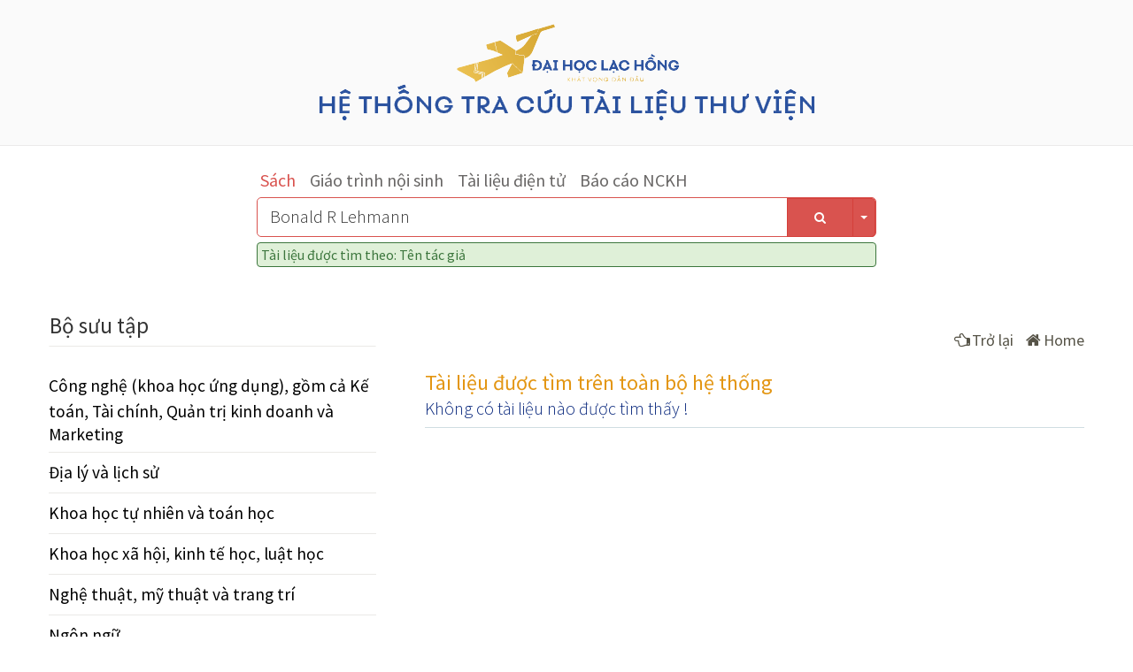

--- FILE ---
content_type: text/html; charset=utf-8
request_url: https://lib.lhu.edu.vn/SearchResult/1/0/2/BK/Bonald%20R%20Lehmann
body_size: 5744
content:


<!DOCTYPE html PUBLIC "-//W3C//DTD XHTML 1.0 Transitional//EN" "http://www.w3.org/TR/xhtml1/DTD/xhtml1-transitional.dtd">
<html>
<head><title>
	Thư viện Đại học Lạc Hồng
</title><meta name="description" content="Trường Đại học Lạc Hồng - Lac Hong University" /><meta name="Abstract" content="Đại học Lạc Hồng, Lac Hong University" /><meta name="keywords" content="Trường Đại học Lạc Hồng, Lac Hong University, sách, tài liệu, thông tin, tư liệu, tạp chí khoa học, tin tức, sự kiện, giáo dục, education, edu, hong, lac, dai, hoc, truong, trường, lhu, university, đại học, cao đẳng, liên thông, trung cấp, lạc hồng, biên hoà, đồng nai, dai hoc, lac hong, bien hoa, dong nai, daihoc, lachong, dai hoc lac hong, lac hong university, sinh viên, sinh vien, diễn đàn, dien dan, forum, giảng dạy, thư viện, nghiên cứu khoa học, hoc bong, robot, robocon, cisco academy, toeic" /><meta name="Search Engines" content="www.google.com, www.google.com.vn, www.yahoo.com, www.msn.com, www.alltheweb.com, www.alexa.com, www.altaVista.com, www.aol.com, www.infoseek.com, www.excite.com, www.hotbot.com, www.lycos.com, www.magellan.com, www.looksmart.com, www.cnet.com, www.voila.com, www.netscape.com, www.nomade.com" /><meta name="Classification" content="Regional, Asia, Vietnam, University" /><meta name="distribution" content="Global" /><meta name="OWNER" content="Lac Hong University, Đại học Lạc Hồng, Dai hoc Lac Hong" /><meta name="AUTHOR" content="Lac Hong University, Đại học Lạc Hồng, Dai hoc Lac Hong" /><meta name="RESOURCE-TYPE" content="DOCUMENT" /><meta name="ROBOTS" content="INDEX, FOLLOW" /><meta name="REVISIT-AFTER" content="1 DAYS" /><meta name="viewport" content="width=device-width, initial-scale=1.0, maximum-scale=1.0, minimum-scale=1.0" /><meta name="RATING" content="GENERAL" /><meta http-equiv="Content-Language" content="vi" /><meta name="vs_defaultClientScript" content="JavaScript" /><meta name="vs_targetSchema" content="http://schemas.microsoft.com/intellisense/ie5" /><link id="shortcut_icon" rel="shortcut icon" type="image/ico" href="https://lhu.edu.vn/ViewPage/LHUVNB4/_assets/favicon.ico?v1.1.2" /><link rel="stylesheet" type="text/css" href="/Styles/bootstrap.min.css" /><link rel="stylesheet" type="text/css" href="/Styles/font-awesome.min.css" /><link rel="stylesheet" type="text/css" href="/Styles/StyleReset.css" /><link rel="stylesheet" type="text/css" href="/Styles/StyleMain.css" /><link rel="stylesheet" type="text/css" href="/Styles/StyleTable.css" /><link rel="stylesheet" type="text/css" href="/Styles/StyleMenu.css" /><link rel="stylesheet" type="text/css" href="/Styles/StyleBanner.css" /><link rel="stylesheet" type="text/css" href="/Styles/StyleStudentBook.css" /><link rel="stylesheet" type="text/css" href="/Script/MsgBox/msgbox.css" /><link rel="stylesheet" type="text/css" href="/Styles/Mobile/mStyleMain.css" /><link rel="stylesheet" type="text/css" href="/Styles/Mobile/mStyleBanner.css" /><link rel="stylesheet" type="text/css" href="/Styles/Mobile/mStyleTable.css" /><link rel="stylesheet" type="text/css" href="/Styles/Mobile/mStyleMenu.css" /><link rel="stylesheet" type="text/css" href="/Styles/Mobile/mStyleStudentBook.css" /><link rel="stylesheet" type="text/css" href="https://api.lhu.edu.vn/UserBar.css" />

    <script src="/Script/JQueryLibrary.js" type="text/javascript"></script>
    <script src="/Script/fastclick.js" type="text/javascript"></script>
    <script src="/Script/jquery.tap.js" type="text/javascript"></script>
    <script src="/Script/bootstrap.min.js" type="text/javascript"></script>    
    <script src="/Script/BasicScript.js" type="text/javascript"></script>
    <script src="/Script/JQueryUI/BlockUI.js" type="text/javascript"></script>
    <script src="/Script/MsgBox/msgbox.js" type="text/javascript"></script>
    <script src="/Script/AjaxCall.js" type="text/javascript"></script>
    <script src="https://api.lhu.edu.vn/UserBar.js" type="text/javascript"></script>

    <script type="text/javascript">
        (function (i, s, o, g, r, a, m) {
            i['GoogleAnalyticsObject'] = r; i[r] = i[r] || function () {
                (i[r].q = i[r].q || []).push(arguments)
            }, i[r].l = 1 * new Date(); a = s.createElement(o),
            m = s.getElementsByTagName(o)[0]; a.async = 1; a.src = g; m.parentNode.insertBefore(a, m)
        })(window, document, 'script', '//www.google-analytics.com/analytics.js', 'ga');

        ga('create', 'UA-32753033-1', 'auto');
        ga('send', 'pageview');
    </script>    
</head>
<body>
    <div id="wrapper">
        <div id="rowHeader">
            <div id="contentHeader" class="container">
                <div class="row">
                    <div class="col-md-12 text-center">
                        <div>
                            <a href="https://lib.lhu.edu.vn/" class="no-hover">
                                <img id="IMGLogoHead" class="img-fluid img-logo" src="../../../../../Images/Logo_LHU_Vi.png" style="border-width:0px;" />
                            </a>
                        </div>
                    </div>
                </div>
            </div>
        </div>

        <div id="rowMenuTop" class="navbar navbar-inverse navbar-static-top" role="navigation" style="display: none">
            <div class="container">
                <div class="navbar-header" style="padding: 4px;">
                    <button type="button" class="navbar-toggle collapsed" data-toggle="collapse" data-target=".topMenu" style="border: 1px solid #d7d7d7">
                        <span class="icon-bar"></span>
                        <span class="icon-bar"></span>
                        <span class="icon-bar"></span>
                    </button>
                </div>
                <div class="nav navbar-collapse topMenu collapse" style="border-top: 0px solid #d7d7d7;">
                    <ul class="nav navbar-nav navbar-left">
                        <li><a href="/Noi-quy/Thong-tin-muon-tra.html">Trang chủ</a></li>
                        <li><a href="/Tra-cuu">Tra cứu tài liệu</a></li>
                        <li id="liTaiLieuKhac"><a target="_blank">Tài liệu VN</a></li>
                    </ul>
                </div>                
            </div>
        </div>        

        <div class="container Search" >
            <div class="Box">
                <div class="row">
                    <div id="DIVBookType" class="MenuBookType"></div>
                </div>
                <div class="row">
                    <div class="DIVKeyWordBox">
                        <div id="DIVCenter">
                            <div class="ColumnOne"><input type="text" name="txtKeyWord" value="Bonald R Lehmann" id="txtKeyWord" class="txtKeyWord" /></div>
                            <div class="ColumnTwo">
                                <div class="btn-group pull-right">
                                    <button type="button" class="btn btn-danger SearchButton" id="cmdSearch"><i class="fa fa-search"></i></button>                                    
                                    <button type="button" class="btn btn-danger dropdown-toggle SearchArrow" data-toggle="dropdown" aria-expanded="false">
                                        <span class="caret"></span>
                                    </button>
                                    <ul class="dropdown-menu" role="menu">
                                        <li class="NoUnderLine" id="cmdSearchTG"><a><i class="fa fa-user" style="margin-right: 5px"></i>Tìm theo tác giả</a></li>
                                        <li class="NoUnderLine" id="cmdSearchCD"><a><i class="fa fa-list-ul" style="margin-right: 5px"></i>Tìm theo chủ đề</a></li>
                                    </ul>
                                </div>
                            </div>
                        </div>
                        <div id="DIVLabelNoiDungTim" class="alert-success">Tài liệu được tìm theo: Tên tác giả</div>
                    </div>
                </div>
            </div>
        </div>

        <div id="rowBody" class="container">
            <div class="row">
                <div class='col-md-4 col-sm-4'>                    
                    <div id="ctl33_DIVBoSuuTap" class="subNavbar navbar navbar-default navbar-static-top" role="navigation">
        <div class="navbar-header">
            <button type="button" class="subMenuButton navbar-toggle collapsed" data-toggle="collapse" data-target=".Menu">
                <i class="fa fa-chevron-circle-down" style="margin-right: -9px"></i>
            </button>
            <div class="CName">                                 
                Bộ sưu tập                               
            </div>                            
        </div>
    </div>


<div class="row navbar-collapse collapse Menu">
    <ul class="BoSuuTap">
        
                <li class="col-xs-12"><a href="/SearchResult/1/273/1/BK/Cong-nghe-khoa-hoc-ung-dung-gom-ca-Ke-toan-Tai-chinh-Quan-tri-kinh-doanh-va-Marketing.html">Công nghệ (khoa học ứng dụng), gồm cả Kế toán, Tài chính, Quản trị kinh doanh và Marketing</a></li>
            
                <li class="col-xs-12"><a href="/SearchResult/1/276/1/BK/Dia-ly-va-lich-su.html">Địa lý và lịch sử</a></li>
            
                <li class="col-xs-12"><a href="/SearchResult/1/272/1/BK/Khoa-hoc-tu-nhien-va-toan-hoc.html">Khoa học tự nhiên và toán học</a></li>
            
                <li class="col-xs-12"><a href="/SearchResult/1/270/1/BK/Khoa-hoc-xa-hoi-kinh-te-hoc-luat-hoc.html">Khoa học xã hội, kinh tế học, luật học</a></li>
            
                <li class="col-xs-12"><a href="/SearchResult/1/274/1/BK/Nghe-thuat-my-thuat-va-trang-tri.html">Nghệ thuật, mỹ thuật và trang trí</a></li>
            
                <li class="col-xs-12"><a href="/SearchResult/1/271/1/BK/Ngon-ngu.html">Ngôn ngữ</a></li>
            
                <li class="col-xs-12"><a href="/SearchResult/1/267/1/BK/Tin-hoc-thong-tin-va-tac-pham-tong-quat.html">Tin học, thông tin và tác phẩm tổng quát</a></li>
            
                <li class="col-xs-12"><a href="/SearchResult/1/269/1/BK/Ton-giao.html">Tôn giáo</a></li>
            
                <li class="col-xs-12"><a href="/SearchResult/1/268/1/BK/Triet-hoc-va-tam-ly-hoc.html">Triết học và tâm lý học</a></li>
            
                <li class="col-xs-12"><a href="/SearchResult/1/275/1/BK/Van-hoc.html">Văn học</a></li>
            
                <li class="col-xs-12"><a href="/SearchResult/1/284/1/BK/Y-hoc-duoc-hoc.html">Y học, dược học</a></li>
            
    </ul>
</div>
                    <div class="DIVStudentInfo">
                        <div class="Title">Thông tin độc giả</div>
                        
                        <div id="DIVLogin">
                            <p class="Login">
                                <a href='https://app.lhu.edu.vn/?ur=https://lib.lhu.edu.vn/SearchResult/1/0/2/BK/Bonald%20R%20Lehmann'>Đăng nhập hệ thống</a>
                            </p>                            
                        </div>                        
                    </div>
                </div>
                <div class='col-md-8 col-sm-8'>                    
                    <div class="BodyContent">

<div>
    <div>

<div class="SubFolder">
    
</div></div>
    <div >
<div>
    <div style="text-align:right; padding-bottom: 20px; padding-top: 20px; font-size: 18px">
        <a href='#' style="margin-right: 10px" onclick="window.history.back(1);return false;"><i class="fa fa-hand-o-left" style="margin: 0 2px 0 0"></i>Trở lại</a>
        <a href='/BookNew'><i class="fa fa-home" style="margin: 0 3px 0 0"></i>Home</a>
    </div>
</div>

<div>
    <div class="NoneLinkSelected">
        <div><span id="ctl34_ctl01_lblFolderName" class="TitleSearch">Tài liệu được tìm trên toàn bộ hệ thống</span></div>    
        <div>
            <span id="ctl34_ctl01_lblSearchResult" class="SearchResult">Không có tài liệu nào được tìm thấy !</span> 
            <span class="GoogleSearch" style="display: none" id="cmdGoogleSearch">Xem kết quả từ Google</span>
        </div>
    </div>    
</div>

<div class="DIVSearchResult">
                                
</div>

<div style="padding:40px 0px 0px 0px; text-align: center" class="DIVPaging">
    <div></div>
</div></div>
</div>

<script type="text/javascript">
    $(document).ready(function () {
        var DirID = new Number('0');
        $("#TableSubFolder").hide();
        if (DirID > 0) $("#TableSubFolder").show();
    });
</script></div>                   
                </div>
            </div>
        </div>     
    </div>    

    <div id="rowFooter">
        <div class="container">
            <div class="CopyRight">© 2014 Đại học Lạc Hồng.</div>
            <div class="Online">Đang xem: 26508</div>
        </div>
    </div>

    <script type="text/javascript">      

        //[base64]
        function GetBookTypeName() {
            Ajax_Call("/AjaxPage/AjaxPage.aspx/GetBookType", "", function (returnMsg) {
                $.each(returnMsg, function (i, o) {
                    var p = $('<p>', { id: o.BookTypeID, text: o.BookTypeName });
                    $("#DIVBookType").append(p);

                    p.click(function () {
                        SelectBookByBookType(o.BookTypeID, o.HTMLPage);
                    })

                    SetBackgroundBookType();
                })
            });
        }

        //[base64]
        function SelectBookByBookType(BookTypeID, HTMLPage) {
            location = "/Book-new/" + BookTypeID + "/1/" + HTMLPage;
            //if ($('#txtKeyWord').val() == "") location = "/Book-new/" + BookTypeID + "/1/" + HTMLPage;
            //else Search(1, 0, BookTypeID, 1, $("#txtKeyWord").val());
        }

        //[base64]
        function SetBackgroundBookType() {           
            var BookTypeID;
            if (new String('BK') == "") BookTypeID = $("#DIVBookType p:first-child").attr('id');
            else BookTypeID = new String('BK');

            $("#" + BookTypeID).addClass("Selected");
            SetTextKeyWordOnBlur($("#DIVBookType p[id=" + BookTypeID + "]").html());
        }

        //[base64]
        function Search(PageIndex, DirID, BookTypeID, SearchObject, KeyWord) {
            var KW = $.trim(KeyWord.replace(/ /g, "-"));
            location = "/SearchResult/" + PageIndex + "/" + DirID + "/" + SearchObject + "/" + BookTypeID + "/" + encodeURIComponent(KW);            
        }
        
        //[base64]
        $("#cmdSearch").click(function () {
            if ($("#txtKeyWord").val() != "") {
                var DirID, BookTypeID;

                DirID = new Number('0');
                if (new String('BK') == "") BookTypeID = $("#DIVBookType p:first-child").attr('id');
                else BookTypeID = new String('BK');

                Search(1, DirID, BookTypeID, 1, $("#txtKeyWord").val());
            }
            else {
                $("#txtKeyWord").focus();                
                $("#DIVCenter, #txtKeyWord").css({ 'background-color': '#f8f4dc' });
            }
        });

        //[base64]
        $("#cmdSearchTG").click(function () {
            if ($("#txtKeyWord").val() != "") {
                var DirID, BookTypeID;

                DirID = new Number('0');
                if (new String('BK') == "") BookTypeID = $("#DIVBookType p:first-child").attr('id');
                else BookTypeID = new String('BK');

                Search(1, DirID, BookTypeID, 2, $("#txtKeyWord").val());
            }
            else {
                $("#txtKeyWord").focus();
                $("#DIVCenter, #txtKeyWord").css({ 'background-color': '#f8f4dc' });
            }
        });

        //[base64]            
        $("#cmdSearchCD").click(function () {
            if ($("#txtKeyWord").val() != "") {
                var DirID, BookTypeID;

                DirID = new Number('0');
                if (new String('BK') == "") BookTypeID = $("#DIVBookType p:first-child").attr('id');
                else BookTypeID = new String('BK');

                Search(1, DirID, BookTypeID, 3, $("#txtKeyWord").val());
            }
            else {
                $("#txtKeyWord").focus();
                $("#DIVCenter, #txtKeyWord").css({ 'background-color': '#f8f4dc' });
            }
        });

        //[base64]
        function SetTextKeyWordOnBlur(text) {
            $('#txtKeyWord').attr('placeholder', "Tìm: " + text);
        }

        GetBookTypeName();
       
        //[base64]
        $("#txtKeyWord").keyup(function (e) {
            $("#DIVCenter, #txtKeyWord").css({ 'background-color': 'transparent' });

            if (e.keyCode == 13) {
                var BookTypeID;
                if (new String('BK') == "") BookTypeID = $("#DIVBookType p:first-child").attr('id');
                    else BookTypeID = new String('BK');

                    var SearchObj;
                    if (new Number('2') == 0) SearchObj = 1;
                    else SearchObj = new Number('2');

                    var DirID = new Number('0');

                    if ($(this).val() != "") {
                        var reg = new RegExp(" ");
                        Search(1, DirID, BookTypeID, SearchObj, $("#txtKeyWord").val());
                    }
                    else $(this).focus();
                }
        });

        //[base64]
        $("#TaiLieuKhac").click(function () {
            var obj = $(this);
            obj.attr("target", "blank");

            var isAuthenticated = new String('False');
            if (isAuthenticated == "True") {
                var url = new String('http://thuvienso.lhu.edu.vn');
                obj.attr("href", url)
            }
            else {
                obj.attr("target", "blank");
                obj.attr("href", "http://thuvienso.lhu.edu.vn");
            }
        })

    </script>
</body>
</html>



--- FILE ---
content_type: text/css
request_url: https://lib.lhu.edu.vn/Styles/StyleMenu.css
body_size: 1225
content:
#rowMenuTop  {
    background-color: #eae9e6;
    border-bottom: 0px;
    margin-bottom: 0px;
    min-height: 0;
    font-family: 'Source Sans Pro', Arial, sans-serif;
    z-index: 1;
    
}

#rowMenuTop .navbar-left a {
    font-size: 20px;
    padding: 12px 0px;
}

#rowMenuTop a {
    font-weight: 400;
    border-bottom:0;
    cursor: pointer;
}

.subNavbar {
    background-color: transparent;   
    border-bottom: 1px solid #eae9e6 !important;
    margin-bottom: 30px !important;
}

div.CName {
    font-family: 'Source Sans Pro', Arial, sans-serif;
    font-weight: 400;
    font-size: 25px;
    line-height: 1.2em;    
    padding-bottom: 8px;   
}

.subMenuButton .fa{
    font-size: 1.8em;
}

/*---------------------------------------------------------------------------------------------- Menu Collection --------------------------------------------------------------------------------------------------- */
.BoSuuTap {
    list-style:none;
}

    .BoSuuTap li:first-child {    
        padding: 0px 7px 8px 0px;
    }

    .BoSuuTap li:last-child {    
        margin-bottom: 30px;
        border-bottom: none
    }

    .BoSuuTap li {
        border-bottom: 1px solid #eae9e6;
        padding: 8px 7px 8px 0px;
    }

        .BoSuuTap li, .BoSuuTap li a {    
            color: #000;
            font-family: 'Source Sans Pro', Arial, sans-serif;
            font-weight: 400;
            font-size: 1.1em;
            line-height: 1.5em;
        }
    
        .BoSuuTap li:hover, .BoSuuTap li a:hover {    
            text-decoration:none;    
        }

        .BoSuuTap li a:hover {
            padding: 0px 0px 1px 0px;
            border-bottom: 1px dotted #6a6b6d;
        }

/*---------------------------------------------------------------------------------------------- Menu Collection --------------------------------------------------------------------------------------------------- */
.SubFolder div {
    padding: 0px 10px 0px 0px;       
    display: inline-block;
    font-family: 'Noticia Text';
    font-size:16px;
    width: 49%; 
    line-height: 22px;
}

.SubFolder div i, .SubFolder div a {
    display: table-cell;
    border-bottom: 1px solid transparent;
}

.SubFolder div a:hover {    
    border-bottom: 1px dotted;
}

.SubFolder div a {
    color: #025b9f;
}

.SiteMap {
    margin-bottom: 20px
}

.SiteMap span {
    font-family: 'Noticia Text';
    font-size:16px;
    font-weight: bold;
    line-height: 22px;
}

.SiteMap span.CurrentItem {
    color: #ed9a0c;
}


/*[base64]*/
.ViewDownload, .DangKyMuonSach, .DanhSachUaThich {
    cursor: pointer;		 
    margin: 15px 5px 5px 0px;
    padding: 8px 15px;
    font-size: 18px;
    font-family: 'Source Sans Pro', Arial, sans-serif;
	-webkit-border-radius: 4px;
    -moz-border-radius: 4px;
    border-radius: 4px;    
    float: left;
    color: #125487;
    border: 1px dotted #125487;
    background-color: #f6f6f6
}

.ViewDownload:hover, .DangKyMuonSach:hover, .DanhSachUaThich:hover {    
    background: #fcfcfc; /* Old browsers */
    background: -moz-linear-gradient(top, #fcfcfc 0%, #e2e2e2 100%); /* FF3.6+ */
    background: -webkit-gradient(linear, left top, left bottom, color-stop(0%,#fcfcfc), color-stop(100%,#e2e2e2)); /* Chrome,Safari4+ */
    background: -webkit-linear-gradient(top, #fcfcfc 0%,#e2e2e2 100%); /* Chrome10+,Safari5.1+ */
    background: -o-linear-gradient(top, #fcfcfc 0%,#e2e2e2 100%); /* Opera 11.10+ */
    background: -ms-linear-gradient(top, #fcfcfc 0%,#e2e2e2 100%); /* IE10+ */
    background: linear-gradient(to bottom, #fcfcfc 0%,#e2e2e2 100%); /* W3C */
    filter: progid:DXImageTransform.Microsoft.gradient( startColorstr='#fcfcfc', endColorstr='#e2e2e2',GradientType=0 ); /* IE6-9 */
}

.mnuNoiQuy .Data {
    padding: 5px 0px 5px 0px;
    font-family: 'Source Sans Pro', Arial, sans-serif;
    font-weight: 300;
    font-size: 1.2em;
    line-height: 1.3em;
}

.mnuNoiQuy .Data span {
    display: table-cell;
    padding-right: 5px;
}

.mnuNoiQuy .Data a {
    color: #565656;
}

--- FILE ---
content_type: text/css
request_url: https://lib.lhu.edu.vn/Styles/StyleBanner.css
body_size: 410
content:
#rowHeader
{
    border-bottom: 0px;
    margin-bottom: 0px;
    min-height: 0;
    background-color: #fafafa;
    border-bottom: 1px solid #ebeaea;
    padding: 25px
}

#rowHeader .navbar-left a
{
    font-size: 1.25em;
}

#rowHeader a:hover {
    border-bottom-width: 0px;
}

/*------------------------------------------------------------------------------------ Header BlackBar ----------------------------------------------------------------------------------*/
.header-title {
    display: table;
    table-layout: fixed;
}

@media (max-width: 767px) {
    .img-logo {
        max-height: 50px;
    }
}

.header-title a {
    display:table-cell;
    vertical-align:middle;
}

.header-title a:first-child {
    width:100px;
}

.header-title .img-logo {
    margin-top: 5px;
    margin-bottom: 5px;
}

.header-title .img-name
{
    background-size: contain;
    background-position: left center;
    max-height: 50px;
}

.header-title .Banner {
    font-size: 35px;
    color: #fff;
    font-family: 'Times New Roman';
}

.banner {
    font-size: 35px;
    color: #08467a;
    font-family: 'Times New Roman';
}

#HeaderBlackBar {
    text-align: right;
    position:absolute;
    top: 0;
    right: 15px;
}

--- FILE ---
content_type: text/css
request_url: https://lib.lhu.edu.vn/Styles/Mobile/mStyleMain.css
body_size: 221
content:
@media (max-width: 767px) /* Small devices (tablets) */
{
    body {
        background-color:#f7f7f7
    }   

    .TitleSearch {
        font-size: 1.5em;
        text-align: left;
    }    

    .BodyContent {
        padding-left: 0px;
        padding-right: 0px;
    }

    .container {
        padding-left: 15px;
        padding-right: 15px;
    }

    .Online {
        text-align: center;
        padding: 4px;
        float: none;
    }

    .CopyRight {
        text-align: center;
        float: none;
    }

    #rowFooter {
        padding-top: 32px;
        padding-bottom:24px;
        margin-top: -108px;
    }
}

--- FILE ---
content_type: text/css
request_url: https://api.lhu.edu.vn/UserBar.css
body_size: 3039
content:
div#UserBar * {
    box-sizing: border-box;
    -moz-box-sizing: border-box;
    -webkit-box-sizing: border-box;
}

div#UserBar.alone {
    top: 0px;
    background: red;
    position: fixed;
    z-index: 100000;
    color: #333;
}

div#UserBar a {
    border: 0;
}

div#UserBar {
    position: relative;
    display: inline-block;
    vertical-align: middle;
    text-align: left;
    font-size: 14px;
    font-family: Tahoma, Helvetica, Arial, "segoe ui", tahoma, sans-serif;
    color: #333;
    width: 100%;
}

div#UserBar .iCmd {
    border-width: 12px 9px;
    border-style: solid;
    border-color: transparent;
    float: left;
    position: relative;
    display: block;
    height: 26px;
    width: 26px;
    background-image: url(img/UserBar.png);
    background-repeat: no-repeat;
    background-size: 108px 108px;
    background-clip: content-box;
    -moz-background-clip: content-box;
    -webkit-background-clip: content-box;
    cursor: pointer;
    box-sizing: content-box;
    -moz-box-sizing: content-box;
    -webkit-box-sizing: content-box;
}

div#UserBar .iCmd>a {
    display: block;
    width: 100%;
    height: 100%;
}

div#UserBar .iCmd.Alt {
    outline: none;
    text-decoration: none;
}

div#UserBar .iNoti {
    background-position: -2px -1px;
}

div#UserBar .iNoti.Alt {
    background-position: -2px -30px;
}

div#UserBar .iMess {
    background-position: -31px 0px;
}

div#UserBar .iMess.Alt {
    background-position: -31px -30px;
}

div#UserBar .iImpo {
    background-position: -60px -2px;
}

div#UserBar .iImpo.Alt {
    background-position: -60px -31px;
}

div#UserBar .iSett {
    background-position: -31px -60px;
}

div#UserBar .iHome {
    background-position: -61px -60px;
}

div#UserBar .iCmd .iText {
    position: absolute;
    top: -5px;
    right: -5px;
    height: 10px;
    line-height: 10px;
    min-width: 10px;
    text-align: center;
    padding: 3px 2px 3px 2px;
    color: White;
    font-size: 10px;
    font-weight: bold;
    -webkit-font-smoothing: antialiased;
    text-shadow: 0 -1px 0 rgba(0, 0, 0, .4);
    -webkit-border-radius: 2px;
    -moz-border-radius: 2px;
    border-radius: 2px;
    box-sizing: content-box;
    -moz-box-sizing: content-box;
    -webkit-box-sizing: content-box;
    -moz-box-shadow: 0 1px 1px rgba(0, 0, 0, 0.5);
    -webkit-box-shadow: 0 1px 1px rgba(0, 0, 0, 0.5);
    -khtml-box-shadow: 0 1px 1px rgba(0, 0, 0, 0.5);
    box-shadow: 0 1px 1px rgba(0, 0, 0, 0.5);
    background: #fa3c45;
    /* Old browsers */
    background: -moz-linear-gradient(top, #fa3c45 0%, #dc0d17 100%);
    /* FF3.6+ */
    background: -webkit-gradient(linear, left top, left bottom, color-stop(0%, #fa3c45), color-stop(100%, #dc0d17));
    /* Chrome,Safari4+ */
    background: -webkit-linear-gradient(top, #fa3c45 0%, #dc0d17 100%);
    /* Chrome10+,Safari5.1+ */
    background: -o-linear-gradient(top, #fa3c45 0%, #dc0d17 100%);
    /* Opera 11.10+ */
    background: -ms-linear-gradient(top, #fa3c45 0%, #dc0d17 100%);
    /* IE10+ */
    background: linear-gradient(to bottom, #fa3c45 0%, #dc0d17 100%);
    /* W3C */
    filter: progid: DXImageTransform.Microsoft.gradient( startColorstr='#fa3c45', endColorstr='#dc0d17', GradientType=0);
    /* IE6-9 */
}


/*--------------------------------------------------*/

div#UserBar .boxHeader {
    border-bottom: 1px solid #c0c0c0;
}

div#UserBar .boxHeader .boxChatSearch {
    float: right;
    font-weight: bold;
    display: inline-block;
    vertical-align: middle;
    white-space: nowrap;
    padding: 10px;
    position: absolute;
    right: 0;
    top: 0;
}

div#UserBar .boxHeader .boxChatSearch:hover {
    text-decoration: underline;
}

div#UserBar .boxHeader .boxChatSearch:before {
    display: inline-block;
    content: '';
    width: 15px;
    height: 15px;
    background-image: url(img/search.png);
    background-position: center;
    background-clip: content-box;
    padding: 0 5px;
    background-size: cover;
    box-sizing: content-box;
}

div#UserBar .boxFooter {
    border-top: 1px solid #c0c0c0;
    text-align: center;
}

div#UserBar .boxHeader,
div#UserBar .boxFooter {
    padding: 10px 7px 10px 7px;
}


/*------------ Content Box ------------------*/

div#UserBar .menuItem {
    padding: 7px 15px;
}

div#UserBar .appicon {
    float: left;
    font-size: 22px;
    margin-right: 7px;
    color: #2565be;
}

div#UserBar .menuItem:hover .appicon{
    color: #fff;
}

div#UserBar .menuItem .spAppName {
    float: left;
}

div#UserBar .menuItem .iAppNoti {
    float: right;
    padding: 0 3px;
    font-style: normal;
    color: #fff;
    display: inline-block;
    font-size: 10px;
    font-weight: bold;
    -webkit-font-smoothing: antialiased;
    text-shadow: 0 -1px 0 rgba(0, 0, 0, .4);
    -webkit-border-radius: 2px;
    -moz-border-radius: 2px;
    border-radius: 2px;
    box-sizing: content-box;
    -moz-box-sizing: content-box;
    -webkit-box-sizing: content-box;
    -moz-box-shadow: 0 1px 1px rgba(0, 0, 0, 0.5);
    -webkit-box-shadow: 0 1px 1px rgba(0, 0, 0, 0.5);
    -khtml-box-shadow: 0 1px 1px rgba(0, 0, 0, 0.5);
    box-shadow: 0 1px 1px rgba(0, 0, 0, 0.5);
    background: #fa3c45;
    /* Old browsers */
    background: -moz-linear-gradient(top, #fa3c45 0%, #dc0d17 100%);
    /* FF3.6+ */
    background: -webkit-gradient(linear, left top, left bottom, color-stop(0%, #fa3c45), color-stop(100%, #dc0d17));
    /* Chrome,Safari4+ */
    background: -webkit-linear-gradient(top, #fa3c45 0%, #dc0d17 100%);
    /* Chrome10+,Safari5.1+ */
    background: -o-linear-gradient(top, #fa3c45 0%, #dc0d17 100%);
    /* Opera 11.10+ */
    background: -ms-linear-gradient(top, #fa3c45 0%, #dc0d17 100%);
    /* IE10+ */
    background: linear-gradient(to bottom, #fa3c45 0%, #dc0d17 100%);
    /* W3C */
    filter: progid: DXImageTransform.Microsoft.gradient( startColorstr='#fa3c45', endColorstr='#dc0d17', GradientType=0);
    /* IE6-9 */
}


/*------------ notiDetail ------------------*/

div#UserBar .notiDetail {
    display: block;
    line-height: 1.4em;
    color: #000;
    border-bottom: 1px solid #e3e8f0;
    clear: both;
    padding: 7px;
    min-height: 75px;
    white-space: normal;
    cursor: pointer;
    box-sizing: border-box;
    -moz-box-sizing: border-box;
    -webkit-box-sizing: border-box;
}

div#UserBar .notiDetail [class^="flaticon-"]:before,
div#UserBar .notiDetail [class*=" flaticon-"]:before {
    margin: 0;
    font-size: 50px;
    color: #b95c3f;
}

div#UserBar a.notiDetail:hover {
    background-color: #f9f9f9;
}

div#UserBar .notiNew {
    background-color: #FCF8E3;
}

div#UserBar .notiAVT {
    height: 60px;
    width: 60px;
    margin-right: 10px;
    display: inline-block;
    float: left;
    -webkit-border-radius: 2px;
    -moz-border-radius: 2px;
    border-radius: 2px;
    background-repeat: no-repeat;
    background-position: center;
    background-size: cover;
    line-height: 50px;
}

div#UserBar .notiNote {
    word-wrap: break-word;
    word-break: break-word;
    display: table-cell;
}

div#UserBar .icon-chat-noti:before {
    display: inline-block;
    content: '';
    width: 18px;
    height: 18px;
    background-image: url(../img/icon-chat-noti.png);
    background-clip: content-box;
    background-position: center;
    background-repeat: no-repeat;
    background-size: contain;
    margin-right: 5px;
    position: relative;
    top: 28px;
    left: 42px;
}

div#UserBar .notiTitle {
    font-size: 1em;
    font-weight: bold;
    color: #666666;
    border-bottom: 1px solid #d0d0d0;
    background-color: #ededed;
    padding: 10px;
    text-align: center;
}

div#UserBar .notiAVT-memberPending {
    background-image: URL(img/add-group.png);
}

div#UserBar .notiAVT-messagePending {
    background-image: URL(img/add-notes.png);
}

div#UserBar .notiSystem-library {
    background-image: URL(img/icon-library.png);
}

div#UserBar .notiSytem-mark {
    background-image: URL(img/icon-mark.png);
}

div#UserBar .notiSytem {
    background-image: URL(img/icon-systemnoti.png);
}

div#UserBar .handCursor {
    cursor: pointer;
}


/*------------ Element ------------------*/

.button {
    display: inline-block;
    font-size: 1em;
    color: #000;
    padding: 5px 10px 5px 10px;
    margin-left: 10px;
    text-align: center;
    white-space: nowrap;
    vertical-align: middle;
    cursor: pointer;
    -moz-user-select: none;
    -webkit-border-radius: 3px;
    -moz-border-radius: 3px;
    border-radius: 3px;
    border: 1px solid #dcdcdc;
    background: rgb(247, 247, 247);
    /* Old browsers */
    background: -moz-linear-gradient(top, rgba(247, 247, 247, 1) 0%, rgba(221, 221, 221, 1) 100%);
    /* FF3.6+ */
    background: -webkit-gradient(linear, left top, left bottom, color-stop(0%, rgba(247, 247, 247, 1)), color-stop(100%, rgba(221, 221, 221, 1)));
    /* Chrome,Safari4+ */
    background: -webkit-linear-gradient(top, rgba(247, 247, 247, 1) 0%, rgba(221, 221, 221, 1) 100%);
    /* Chrome10+,Safari5.1+ */
    background: -o-linear-gradient(top, rgba(247, 247, 247, 1) 0%, rgba(221, 221, 221, 1) 100%);
    /* Opera 11.10+ */
    background: -ms-linear-gradient(top, rgba(247, 247, 247, 1) 0%, rgba(221, 221, 221, 1) 100%);
    /* IE10+ */
    background: linear-gradient(to bottom, rgba(247, 247, 247, 1) 0%, rgba(221, 221, 221, 1) 100%);
    /* W3C */
    filter: progid: DXImageTransform.Microsoft.gradient( startColorstr='#f7f7f7', endColorstr='#dddddd', GradientType=0);
    /* IE6-9 */
    opacity: 0.9;
}

.button:hover {
    opacity: 1;
    border: 1px solid #666666;
}

a.button:hover {
    text-decoration: none;
}

.button-small {
    font-size: 1em;
}

.acceptCmd {
    color: #fff;
    background: rgb(53, 106, 160);
    /* Old browsers */
    background: -moz-linear-gradient(top, rgba(53, 106, 160, 1) 0%, rgba(31, 94, 158, 1) 100%);
    /* FF3.6+ */
    background: -webkit-gradient(linear, left top, left bottom, color-stop(0%, rgba(53, 106, 160, 1)), color-stop(100%, rgba(31, 94, 158, 1)));
    /* Chrome,Safari4+ */
    background: -webkit-linear-gradient(top, rgba(53, 106, 160, 1) 0%, rgba(31, 94, 158, 1) 100%);
    /* Chrome10+,Safari5.1+ */
    background: -o-linear-gradient(top, rgba(53, 106, 160, 1) 0%, rgba(31, 94, 158, 1) 100%);
    /* Opera 11.10+ */
    background: -ms-linear-gradient(top, rgba(53, 106, 160, 1) 0%, rgba(31, 94, 158, 1) 100%);
    /* IE10+ */
    background: linear-gradient(to bottom, rgba(53, 106, 160, 1) 0%, rgba(31, 94, 158, 1) 100%);
    /* W3C */
    filter: progid: DXImageTransform.Microsoft.gradient( startColorstr='#356aa0', endColorstr='#1f5e9e', GradientType=0);
    /* IE6-9 */
}

input[disabled]:hover,
input[disabled],
button[disabled]:hover,
button[disabled] {
    color: #aaa;
    border: 1px solid #ccc;
}


/*--------------------------------------*/

div#UserBar .notiCmd {
    position: relative;
    bottom: 14px;
    height: 22px;
    min-height: 22px;
    min-width: 150px;
    line-height: normal;
    text-align: right;
    margin-top: 10px;
}

div#UserBar .UpdateTime {
    color: #909090;
    font-size: 0.9em;
    left: 70px;
    top: 5px;
    position: absolute;
}

div#UserBar .boxTitle {
    font-weight: bold;
}

div#UserBar .friendName {
    font-weight: bold;
    color: #3b5998;
    padding-top: 2px;
    padding-bottom: 12px;
}

div#UserBar .impoDes {
    font-size: 1.1em;
    color: #004f73;
    padding: 2px 0 10px 0;
    white-space: normal;
    background-color: transparent;
}

div#UserBar .impoDes b {
    color: #3b5998;
    font-size: 0.9em;
    color: #0080bb;
}

div#UserBar .Link {
    display: inline-block;
    font-weight: bold;
    color: #1c5396;
}

div#UserBar .Link:hover, div#UserBar .Link:hover .appicon{
    color: #fff;
}

.ajaxError {
    color: #8f0222;
    padding: 5px 10px 5px 10px;
}

.dataError {
    display: table;
    min-height: 200px;
    line-height: 1.5em;
    height: 100%;
    width: 100%;
    color: #a90329;
}

.dataError div {
    display: table-cell;
    line-height: 1.5em;
    font-size: 16px;
    text-align: center;
    vertical-align: middle;
}

#NeoLoadMore {
    height: 40px;
}

.dot {
    height: 12px;
    width: 12px;
    background-color: #ccc;
    border-radius: 50%;
    display: inline-block;
    margin: 15px 5px;
}


/*===============================================*/


/*--------------- Loading -----------------------*/


/*===============================================*/

.waitLoading {
    z-index: 100000;
    position: absolute;
    display: inline-block;
    top: 50%;
    left: 50%;
}

.networkError {
    text-align: center;
    color: #fff;
    background-color: #cc0000;
    font-size: 1em;
    padding: 10px 0;
}


/*===============================================*/

.lds-spinner {
    display: inline-block;
    width: 32px;
    height: 32px;
}

.lds-spinner div {
    transform-origin: 16px 16px;
    animation: lds-spinner 1.2s linear infinite;
}

.lds-spinner div:after {
    content: " ";
    display: block;
    position: absolute;
    top: 0px;
    left: 15px;
    width: 2px;
    height: 8px;
    border-radius: 30%;
    background: #333;
}

.lds-spinner div:nth-child(1) {
    transform: rotate(0deg);
    animation-delay: -1.1s;
}

.lds-spinner div:nth-child(2) {
    transform: rotate(30deg);
    animation-delay: -1s;
}

.lds-spinner div:nth-child(3) {
    transform: rotate(60deg);
    animation-delay: -0.9s;
}

.lds-spinner div:nth-child(4) {
    transform: rotate(90deg);
    animation-delay: -0.8s;
}

.lds-spinner div:nth-child(5) {
    transform: rotate(120deg);
    animation-delay: -0.7s;
}

.lds-spinner div:nth-child(6) {
    transform: rotate(150deg);
    animation-delay: -0.6s;
}

.lds-spinner div:nth-child(7) {
    transform: rotate(180deg);
    animation-delay: -0.5s;
}

.lds-spinner div:nth-child(8) {
    transform: rotate(210deg);
    animation-delay: -0.4s;
}

.lds-spinner div:nth-child(9) {
    transform: rotate(240deg);
    animation-delay: -0.3s;
}

.lds-spinner div:nth-child(10) {
    transform: rotate(270deg);
    animation-delay: -0.2s;
}

.lds-spinner div:nth-child(11) {
    transform: rotate(300deg);
    animation-delay: -0.1s;
}

.lds-spinner div:nth-child(12) {
    transform: rotate(330deg);
    animation-delay: 0s;
}

@keyframes lds-spinner {
    0% {
        opacity: 1;
    }
    100% {
        opacity: 0;
    }
}


/*--------------- Loading bar -----------------------*/

@-moz-keyframes loadingBar {
    0% {
        -moz-transform: scale(1);
        opacity: 0.8;
        background-color: #3b5998;
    }
    100% {
        -moz-transform: scale(0.4);
        opacity: 0.4;
    }
}

@-webkit-keyframes loadingBar {
    0% {
        -webkit-transform: scale(1);
        opacity: 0.8;
        background-color: #3b5998;
    }
    100% {
        -webkit-transform: scale(0.4);
        opacity: 0.4;
    }
}

@keyframes loadingBar {
    0% {
        transform: scale(1);
        opacity: 0.8;
        background-color: #3b5998;
    }
    100% {
        transform: scale(0.4);
        opacity: 0.4;
    }
}

.loadingDotSmart {
    width: 78px;
    height: 13px;
    margin-left: -39px;
    margin-top: -6px;
}

.dotLoadingItem {
    position: absolute;
    top: 0px;
    width: 13px;
    height: 13px;
    transform: scale(0.0);
    -moz-transform: scale(0.0);
    -webkit-transform: scale(0.0);
    border-radius: 8px;
    -moz-border-radius: 8px;
    -webkit-border-radius: 8px;
    -webkit-animation: loadingBar 0.7s linear infinite;
    -moz-animation: loadingBar 0.7s linear infinite;
    animation: loadingBar 0.7s linear infinite;
}

.dotLoadingItem0 {
    -webkit-animation-delay: 0s;
    animation-delay: 0s;
    -o-animation-delay: 0s;
    -moz-animation-delay: 0s;
    left: 0;
}

.dotLoadingItem1 {
    -webkit-animation-delay: 0.1s;
    animation-delay: 0.1s;
    -o-animation-delay: 0.1s;
    -moz-animation-delay: 0.1s;
    left: 13px;
}

.dotLoadingItem2 {
    -webkit-animation-delay: 0.2s;
    animation-delay: 0.2s;
    -o-animation-delay: 0.2s;
    -moz-animation-delay: 0.2s;
    left: 26px;
}

.dotLoadingItem3 {
    -webkit-animation-delay: 0.3s;
    animation-delay: 0.3s;
    -o-animation-delay: 0.3s;
    -moz-animation-delay: 0.3s;
    left: 39px;
}

.dotLoadingItem4 {
    -webkit-animation-delay: 0.4s;
    animation-delay: 0.4s;
    -o-animation-delay: 0.4s;
    -moz-animation-delay: 0.4s;
    left: 52px;
}

.dotLoadingItem5 {
    -webkit-animation-delay: 0.5s;
    animation-delay: 0.5s;
    -o-animation-delay: 0.5s;
    -moz-animation-delay: 0.5s;
    left: 65px;
}


/*=======================================================*/

.loadingSmartError {
    position: absolute;
    top: 50%;
    left: 0px;
    margin-top: -0.5em;
    text-align: center;
    width: 100%;
    color: #BF1900;
}

.loadingSmartErrorClose {
    position: absolute;
    top: 0px;
    right: 0px;
    width: 20px;
    height: 20px;
    color: gray;
    cursor: pointer;
    background-image: URL(img/close.png);
    background-repeat: no-repeat;
    background-position: center;
}

.dot {
    height: 12px;
    width: 12px;
    background-color: #ccc;
    border-radius: 50%;
    display: inline-block;
    margin: 15px 5px;
}


/* Smartphones (portrait and landscape) ----------- */

@media only screen and (max-width: 568px) {
    div#UserBar .iCmd {
        border-width: 12px 10px;
    }
    div#UserBar .menuItem {
        font-size: 1.2em;
    }
    .button {
        line-height: 26px;
    }
    /*div#UserBar .iSett {
        display: none;
    }

    div#UserBar .iHome {
        display: none;
    }*/
    /*div#UserBar .iNoti, div#UserBar .iMess, div#UserBar .iImpo {
        float: right;
    }*/
}

--- FILE ---
content_type: application/javascript
request_url: https://lib.lhu.edu.vn/Script/jquery.tap.js
body_size: 3272
content:
/**
 * @fileOverview
 * Copyright (c) 2013 Aaron Gloege
 *
 * Permission is hereby granted, free of charge, to any person
 * obtaining a copy of this software and associated documentation
 * files (the "Software"), to deal in the Software without restriction,
 * including without limitation the rights to use, copy, modify, merge,
 * publish, distribute, sublicense, and/or sell copies of the Software,
 * and to permit persons to whom the Software is furnished to do so,
 * subject to the following conditions:
 *
 * The above copyright notice and this permission notice shall be
 * included in all copies or substantial portions of the Software.
 *
 * THE SOFTWARE IS PROVIDED "AS IS", WITHOUT WARRANTY OF ANY KIND,
 * EXPRESS OR IMPLIED, INCLUDING BUT NOT LIMITED TO THE WARRANTIES
 * OF MERCHANTABILITY, FITNESS FOR A PARTICULAR PURPOSE AND
 * NONINFRINGEMENT. IN NO EVENT SHALL THE AUTHORS OR COPYRIGHT
 * HOLDERS BE LIABLE FOR ANY CLAIM, DAMAGES OR OTHER LIABILITY,
 * WHETHER IN AN ACTION OF CONTRACT, TORT OR OTHERWISE, ARISING
 * FROM, OUT OF OR IN CONNECTION WITH THE SOFTWARE OR THE USE
 * OR OTHER DEALINGS IN THE SOFTWARE.
 *
 * jQuery Tap Plugin
 * Using the tap event, this plugin will properly simulate a click event
 * in touch browsers using touch events, and on non-touch browsers,
 * click will automatically be used instead.
 *
 * @author Aaron Gloege
 * @version 1.1.0
 */
(function (document, $) {
    'use strict';

    /**
     * Event namespace
     *
     * @type String
     * @final
     */
    var HELPER_NAMESPACE = '._tap';

    /**
     * Event namespace
     *
     * @type String
     * @final
     */
    var HELPER_ACTIVE_NAMESPACE = '._tapActive';

    /**
     * Event name
     *
     * @type String
     * @final
     */
    var EVENT_NAME = 'tap';

    /**
     * Max distance between touchstart and touchend to be considered a tap
     *
     * @type Number
     * @final
     */
    var MAX_TAP_DELTA = 10;

    /**
     * Max duration between touchstart and touchend to be considered a tap
     *
     * @type Number
     * @final
     */
    var MAX_TAP_TIME = 400;

    /**
     * Event variables to copy to touches
     *
     * @type String[]
     * @final
     */
    var EVENT_VARIABLES = 'clientX clientY screenX screenY pageX pageY'.split(' ');

    /**
     * jQuery body object
     *
     * @type jQuery
     */
    var $BODY;

    /**
     * Last canceled tap event
     *
     * @type jQuery.Event
     * @private
     */
    var _lastTap;

    /**
     * Last touchstart event
     *
     * @type jQuery.Event
     * @private
     */
    var _lastTouch;

    /**
     * Object for tracking current touch
     *
     * @type Object
     * @static
     */
    var TOUCH_VALUES = {

        /**
         * Number of touches currently active on touchstart
         *
         * @property count
         * @type Number
         */
        count: 0,

        /**
         * touchstart/mousedown jQuery.Event object
         *
         * @property event
         * @type jQuery.Event
         */
        event: 0

    };

    /**
     * Create a new event from the original event
     * Copy over EVENT_VARIABLES from the original jQuery.Event
     *
     * @param {String} type
     * @param {jQuery.Event} e
     * @return {jQuery.Event}
     * @private
     */
    var _createEvent = function (type, e) {
        var originalEvent = e.originalEvent;
        var event = $.Event(originalEvent);

        event.type = type;

        var i = 0;
        var length = EVENT_VARIABLES.length;

        for (; i < length; i++) {
            event[EVENT_VARIABLES[i]] = e[EVENT_VARIABLES[i]];
        }

        return event;
    };

    /**
     * Determine if a valid tap event
     *
     * @param {jQuery.Event} e
     * @return {Boolean}
     * @private
     */
    var _isTap = function (e) {
        if (e.isTrigger) {
            return false;
        }

        var startEvent = TOUCH_VALUES.event;
        var xDelta = Math.abs(e.pageX - startEvent.pageX);
        var yDelta = Math.abs(e.pageY - startEvent.pageY);
        var delta = Math.max(xDelta, yDelta);

        return (
            e.timeStamp - startEvent.timeStamp < MAX_TAP_TIME &&
            delta < MAX_TAP_DELTA &&
            (!startEvent.touches || TOUCH_VALUES.count === 1) &&
            Tap.isTracking
        );
    };

    /**
     * Determine if mousedown event was emulated from the last touchstart event
     *
     * @function
     * @param {jQuery.Event} e
     * @returns {Boolean}
     * @private
     */
    var _isEmulated = function (e) {
        if (!_lastTouch) {
            return false;
        }

        var xDelta = Math.abs(e.pageX - _lastTouch.pageX);
        var yDelta = Math.abs(e.pageY - _lastTouch.pageY);
        var delta = Math.max(xDelta, yDelta);

        return (
            Math.abs(e.timeStamp - _lastTouch.timeStamp) < 750 &&
            delta < MAX_TAP_DELTA
        );
    };

    /**
     * Normalize touch events with data from first touch in the jQuery.Event
     *
     * This could be done using the `jQuery.fixHook` api, but to avoid conflicts
     * with other libraries that might already have applied a fix hook, this
     * approach is used instead.
     *
     * @param {jQuery.Event} event
     * @private
     */
    var _normalizeEvent = function (event) {
        if (event.type.indexOf('touch') === 0) {
            event.touches = event.originalEvent.changedTouches;
            var touch = event.touches[0];

            var i = 0;
            var length = EVENT_VARIABLES.length;

            for (; i < length; i++) {
                event[EVENT_VARIABLES[i]] = touch[EVENT_VARIABLES[i]];
            }
        }

        if (!event.timeStamp) {
            event.timeStamp = new Date().getTime();
        }
    };

    /**
     * Tap object that will track touch events and
     * trigger the tap event when necessary
     *
     * @class Tap
     * @static
     */
    var Tap = {

        /**
         * Flag to determine if touch events are currently enabled
         *
         * @property isEnabled
         * @type Boolean
         */
        isEnabled: false,

        /**
         * Are we currently tracking a tap event?
         *
         * @property isTracking
         * @type Boolean
         */
        isTracking: false,

        /**
         * Enable touch event listeners
         *
         * @method enable
         */
        enable: function () {
            if (Tap.isEnabled) {
                return;
            }

            Tap.isEnabled = true;

            // Set body element
            $BODY = $(document.body)
                .on('touchstart' + HELPER_NAMESPACE, Tap.onStart)
                .on('mousedown' + HELPER_NAMESPACE, Tap.onStart)
                .on('click' + HELPER_NAMESPACE, Tap.onClick);
        },

        /**
         * Disable touch event listeners
         *
         * @method disable
         */
        disable: function () {
            if (!Tap.isEnabled) {
                return;
            }

            Tap.isEnabled = false;

            // unbind all events with namespace
            $BODY.off(HELPER_NAMESPACE);
        },

        /**
         * Store touch start values and target
         *
         * @method onTouchStart
         * @param {jQuery.Event} e
         */
        onStart: function (e) {
            if (e.isTrigger) {
                return;
            }

            _normalizeEvent(e);

            if (e.touches) {
                TOUCH_VALUES.count = e.touches.length;
            }

            if (Tap.isTracking) {
                return;
            }

            if (!e.touches && _isEmulated(e)) {
                return;
            }

            Tap.isTracking = true;

            TOUCH_VALUES.event = e;

            if (e.touches) {
                _lastTouch = e;
                $BODY
                    .on('touchend' + HELPER_NAMESPACE + HELPER_ACTIVE_NAMESPACE, Tap.onEnd)
                    .on('touchcancel' + HELPER_NAMESPACE + HELPER_ACTIVE_NAMESPACE, Tap.onCancel);
            } else {
                $BODY.on('mouseup' + HELPER_NAMESPACE + HELPER_ACTIVE_NAMESPACE, Tap.onEnd);
            }
        },

        /**
         * If touch has not been canceled, create a
         * tap event and trigger it on the target element
         *
         * @method onTouchEnd
         * @param {jQuery.Event} e
         */
        onEnd: function (e) {
            var event;

            if (e.isTrigger) {
                return;
            }

            _normalizeEvent(e);

            if (_isTap(e)) {
                event = _createEvent(EVENT_NAME, e);
                _lastTap = event;
                $(TOUCH_VALUES.event.target).trigger(event);
            }

            // Cancel active tap tracking
            Tap.onCancel(e);
        },

        /**
         * Cancel tap and remove event listeners for active tap tracking
         *
         * @method onTouchCancel
         * @param {jQuery.Event} e
         */
        onCancel: function (e) {
            if (e && e.type === 'touchcancel') {
                e.preventDefault();
            }

            Tap.isTracking = false;

            $BODY.off(HELPER_ACTIVE_NAMESPACE);
        },

        /**
         * If tap was canceled, cancel click event
         *
         * @method onClick
         * @param {jQuery.Event} e
         * @return {void|Boolean}
         */
        onClick: function (e) {
            if (
                !e.isTrigger &&
                _lastTap &&
                _lastTap.isDefaultPrevented() &&
                _lastTap.target === e.target &&
                _lastTap.pageX === e.pageX &&
                _lastTap.pageY === e.pageY &&
                e.timeStamp - _lastTap.timeStamp < 750
            ) {
                _lastTap = null;
                return false;
            }
        }

    };

    // Enable tab when document is ready
    $(document).ready(Tap.enable);

}(document, jQuery));